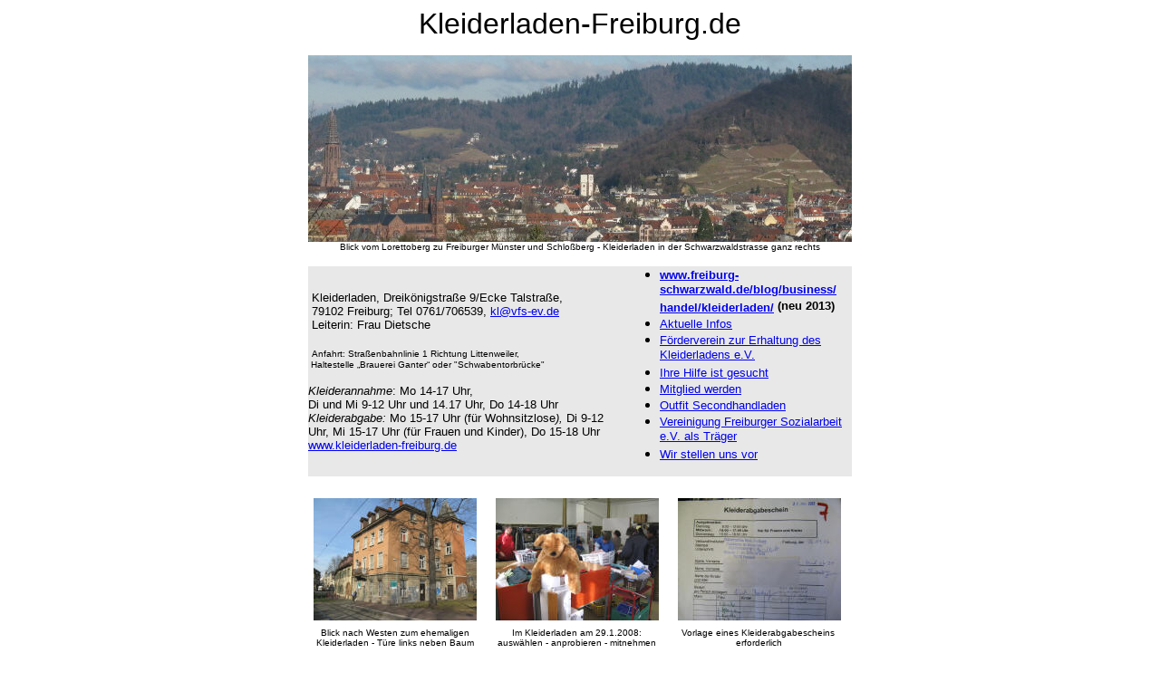

--- FILE ---
content_type: text/html
request_url: https://www.freiburg-schwarzwald.de/kleiderladen/index.htm
body_size: 2433
content:
<html>

<head>
<title>Kleiderladen-Freiburg.de: Kleiderladen Freiburg Schwarzwaldstrasse Dreikönigshaus</title>
<meta name="description" content="Kleiderladen auf Freiburg-Schwarzwald.de">
<meta name="keywords" content="kleiderladen, Freiburg, münster, muenster, münsterturm, Bauernhof, Hof, Landwirtschaft, Ferien, Urlaub, Bauernhaus, münster,
Schwabentor, Münster, Muenster, Martinstor, Kaufhaus, kathedrale,dompfarrei, dom, kirche, erzbistum, bischofskirche ">
<meta name="copyright" content="www.freiburg-schwarzwald.de - Dr.Kaier">
<meta http-equiv="Content-Type" content="text/html; charset=iso-8859-1">
<base target="_top">
</head>

<body bgcolor="#FFFFFF" vlink="#0000FF">

  <center>
  <table border="0" width="600" bgcolor="#FFFFFF" cellspacing="0" bordercolor="#FFFFFF" style="border-collapse: collapse" cellpadding="0">
    <tr>
      <td>

<p align="center"><font face="Arial" size="6">Kleiderladen-Freiburg.de</font></p>

<p align="center">
<img border="0" src="../fotos08jan/lorettoberg1pan-080114.jpg" alt="Blick vom Lorettoberg zu Freiburger Münster und Schloßberg - Kleiderladen in der Schwarzwaldstrasse ganz rechts" width="600" height="206"><br>
<font size="1" face="Arial">Blick vom Lorettoberg zu Freiburger Münster und 
Schloßberg - Kleiderladen in der Schwarzwaldstrasse ganz rechts</font></p>

<table border="0" cellpadding="0" cellspacing="0" style="border-collapse: collapse" bordercolor="#111111" width="100%">
  <tr>
    <td width="58%" bgcolor="#E8E8E8" bordercolor="#E8E8E8"><O:P><O:P><BZC_MODE17>

<font size="2" face="Arial"><br>
&nbsp;Kleiderladen, 
    Dreikönigstraße 9/Ecke Talstraße, <br>
&nbsp;79102 Freiburg; </font><O:P>
    <font size="2" face="Arial">Tel 0761/706539, <a href="mailto:kl@vfs-ev.de">
    kl@vfs-ev.de</a> <br>
&nbsp;Leiterin: Frau Dietsche</font><p>
    <font size="2" face="Arial">&nbsp;</font><font size="1" face="Arial">Anfahrt: Straßenbahnlinie 1 Richtung Littenweiler,<br>
    &nbsp;Haltestelle „Brauerei Ganter“ oder &quot;Schwabentorbrücke&quot;</font></p>
    <O:P>
    <p><font face="Arial"><em><font size="2">Kleiderannahme</font></em><font size="2">: 
    Mo 14-17 Uhr, <br>
    Di und Mi 9-12 Uhr und 14.17 Uhr, Do 14-18 Uhr<br>
    <em>Kleiderabgabe: </em>Mo 15-17 Uhr (für Wohnsitzlose<em>), </em>Di 9-12 
    Uhr, Mi 15-17 Uhr&nbsp;(für Frauen und Kinder), Do 15-18 Uhr<br>
    <a href="http://www.kleiderladen-freiburg.de/" data-mce-href="http://www.kleiderladen-freiburg.de">
    www.kleiderladen-freiburg.de</a> </font></font>
    <font size="2" face="Arial"><br>
&nbsp;&nbsp;
    </font>
    </td>
    <td width="42%" bgcolor="#E8E8E8" bordercolor="#E8E8E8">
    <ul>
      <li>

  <O:P>

  <b>

<font size="2" face="Arial">
<a href="http://www.freiburg-schwarzwald.de/blog/business/handel/kleiderladen/">
www.freiburg-schwarzwald.de/blog/business/</a><br>
<a href="http://www.freiburg-schwarzwald.de/blog/business/handel/kleiderladen/">
handel/kleiderladen/</a> (neu 2013)</font></b></li>
      <li>

<font face="Arial" size="2"><a href="../littenweiler/kleiderladen1.htm">Aktuelle Infos</a></font></li>
      <li>
 

<font size="2" face="Arial">
      <a href="../littenweiler/kleiderladen.htm#Förderverein zur Erhaltung des Kleiderladens e.V.">
      Förderverei<O:P>n zur Erhaltung des Kleiderladens e.V.</a></font></li>
      <li>
 
 
  
<font face="Arial" size="2">
<a href="../littenweiler/kleiderladen.htm#Ihre Hilfe ist gesucht">Ihre Hilfe ist 
gesucht</a></font></li>
      <li>
 

<font face="Arial"><strong style="font-weight: 400"><font size="2">



  <font size="2" face="Arial">
<a href="../littenweiler/kleiderladen.htm#Mitglied werden">Mitglied werden </a> </font>
</font>



</strong></font></li>
      <li>
 

<O:P><strong style="font-weight: 400"><font face="Arial" size="2">
<a href="../littenweiler/outfit.htm">Outfit Secondhandladen</a></font></strong></li>
      <li>
 

<font size="2" face="Arial">
      <a href="../littenweiler/kleiderladen.htm#Vereinigung Freiburger Sozialarbeit e.V. als Träger">
      Vereinigung Freiburger Sozialarbeit e.V. als Träger</a></font></li>
      <li>
 






<strong style="font-weight: 400">
<O:P><font size="2" face="Arial">
<a href="../littenweiler/kleiderladen.htm#Wir stellen uns vor">Wir stellen 
uns vor</a></font></font></li>
    </ul>
    </td>
  </tr>
  <tr>
    <td width="58%">&nbsp;</td>
    <td width="42%">&nbsp;</td>
  </tr>
</table>
    <o:p>



<table border="0" cellspacing="1" width="99%" height="2">
  <tr>
    <td width="33%" align="center" height="146">
    <a href="../fotos08jan/dreikoenigshaus1-080129.jpg">
    <font size="1" face="Arial">
    <img border="0" src="dreikoenigshaus1-080129_small.jpg" xthumbnail-orig-image="../fotos08jan/dreikoenigshaus1-080129.jpg" alt="Blick nach Westen zum Kleiderladen - Türe links neben dem Baum" width="180" height="135"></font></a></td>
    <td width="34%" align="center" height="146">
  
         
<a href="../fotos08jan/kleiderladen6-080129.jpg"><font size="1" face="Arial">
<img border="0" src="../fotos08jan/kleiderladen6-080129_small.jpg" xthumbnail-orig-image="../fotos08jan/kleiderladen6-080129.jpg" alt="Im Kleiderladen am 29.1.2008:" width="180" height="135"></font></a></td>
    <td width="34%" align="center" height="146">
    <o:p>



    <a href="../fotos08jan/kleiderladen1-080129.jpg">
    <font size="1" face="Arial">
    <img border="0" src="kleiderladen1-080129_small.jpg" xthumbnail-orig-image="../fotos08jan/kleiderladen1-080129.jpg" alt="Vorlage eines Kleiderabgabescheins  erforderlich" width="180" height="135"></font></a></td>
  </tr>
  <tr>
    <td width="33%" align="center" height="10"><font size="1" face="Arial">Blick 
    nach Westen zum ehemaligen Kleiderladen - Türe links neben Baum<br>
&nbsp; </font></td>
    <td width="34%" align="center" height="10">
  <font face="Arial" size="1">Im Kleiderladen am 29.1.2008:<br>
  auswählen - anprobieren - mitnehmen<br>
&nbsp; </font></td>
    <td width="34%" align="center" height="10"><font face="Arial" size="1">
    Vorlage eines Kleiderabgabescheins&nbsp; erforderlich<br>
&nbsp; </font></td>
  </tr>
  <tr>
    <td width="33%" align="center" height="104">
    <a href="../fotos08jan/kleiderladen5-080129.jpg">
    <font size="1" face="Arial">
    <img border="0" src="../fotos08jan/kleiderladen5-080129_small.jpg" xthumbnail-orig-image="../fotos08jan/kleiderladen5-080129.jpg" alt="Frau Werner beim Sortieren der Kleider" width="180" height="135"></font></a></td>
    <td width="34%" align="center" height="104">
   
    <o:p>



    <a href="../fotos08jan/kleiderladen4-080129.jpg">
    <font size="1" face="Arial">
    <img border="0" src="../fotos08jan/kleiderladen4-080129_small.jpg" xthumbnail-orig-image="../fotos08jan/kleiderladen4-080129.jpg" alt="Auch im Kleiderladen muß Ordnung sein: Sweatshirts, Westen ..." width="135" height="180"></font></a></td>
    <td width="34%" align="center" height="104">
    <o:p>



        <a href="../fotos08jan/kleiderladen3-080129.jpg">
        <font size="1" face="Arial">
        <img border="0" src="../fotos08jan/kleiderladen3-080129_small.jpg" xthumbnail-orig-image="../fotos08jan/kleiderladen3-080129.jpg" width="180" height="135"></font></a></td>
  </tr>
  <tr>
    <td width="33%" align="center" height="44">
    <font face="Arial" size="1">Frau Werner </font>
    <o:p>



    <font face="Arial" size="1">beim Sortieren der Kleider&nbsp; - über 60 t im 
    Jahr<br>
&nbsp;&nbsp; </font></td>
    <td width="34%" align="center" height="44">
   
    <o:p>



    <font face="Arial" size="1">Auch im Kleiderladen muß Ordnung sein: 
    Sweatshirts, Westen ...<br>
&nbsp;&nbsp;&nbsp;&nbsp; </font></td>
    <td width="34%" align="center" height="44">
    <o:p>



        <font face="Arial" size="1">Frau Eilers beim Bedienen und Heraussuchen<br>
&nbsp; </font></td>
  </tr>
  <tr>
    <td width="33%" align="center" height="104">
    <o:p>



    <a href="../fotos08jan/kleiderladen2-080129.jpg">
    <font size="1" face="Arial">
    <img border="0" src="kleiderladen2-080129_small.jpg" xthumbnail-orig-image="../fotos08jan/kleiderladen2-080129.jpg" width="180" height="135"></font></a></td>
    <td width="34%" align="center" height="104">
   
    <a href="../fotos08jan/kleiderladen-verein.jpg">
    <img border="0" src="../fotos08jan/kleiderladen-verein_small.jpg" xthumbnail-orig-image="../fotos08jan/kleiderladen-verein.jpg" alt="Am Eingang des Kleiderladens: Frau Brunnabend, Frank, Frau Werner, Frau Hagmayer, Frau Neuhöfer und Frau Eilers (von links)" width="180" height="135"></a></td>
    <td width="34%" align="center" height="104">
    <o:p>



    <a href="../fotos11jan/kleiderladen-vorstand-2011.jpg">
    <img border="0" src="kleiderladen-vorstand-2011_small.jpg" xthumbnail-orig-image="../fotos11jan/kleiderladen-vorstand-2011.jpg" alt="Vorstand des Kleiderladens 2/2011: Frau Eilers, Frau Werner, Frau Neuhöfer und Herr Kubiessa bei Auspacken der wetterfesten Schuhe, Socken und langen Unterhosen" width="180" height="140"></a></td>
  </tr>
  <tr>
    <td width="33%" align="center" height="19">
    <o:p>



    <font face="Arial" size="1">Kaffeepause am 29.1.2008: Frau Brunnabend, Frau 
    Bauer, Frau Werner und Frau Geiges (von 
    links) <br>
&nbsp; <br>
&nbsp; </font></td>
    <td width="34%" align="center" height="19">
   
    <font size="1" face="Arial">Am Eingang des alten Kleiderladens: Frau Brunnabend, 
    Frank, Frau Werner, Frau Hagmayer, Frau Neuhöfer und Frau Eilers (von links)<br>
&nbsp;&nbsp; </font></td>
    <td width="34%" align="center" height="19">
        <o:p>



        <font face="Arial" size="1">Vorstand des Kleiderladens 2/2011: Frau 
        Eilers, Frau Werner, Frau Neuhöfer und Herr Kubiessa bei Auspacken der 
        wetterfesten Schuhe, Socken und langen Unterhosen</font><o:p><font size="1" face="Arial"><br>
&nbsp; </font></td>
  </tr>
  <tr>
    <td width="33%" align="center" height="20">
    &nbsp;</td>
    <td width="34%" align="center" height="20">
   
    <o:p>



        <a href="../neu.htm">
        <font size="1" face="Arial">
        <img border="0" src="../frsw-logo.gif" alt="Bürgerschaftliches Engagement für Umwelt und Soziales: Datenbank von Personen, Initiativen und Selbsthilfegruppen" width="207" height="85"></font></a></td>
    <td width="34%" align="center" height="20">
        &nbsp;</td>
  </tr>
  <tr>
    <td width="33%" align="center" height="19">
    &nbsp;</td>
    <td width="34%" align="center" height="19">
   
    <o:p>



        <font size="1" face="Arial">Bürgerschaftliches Engagement für Umwelt und 
        Soziales: Datenbank von </font>



        <font size="1" face="Arial">
    <o:p>



        Personen, Initiativen und 
        Selbsthilfegruppen&nbsp; - wie z.B. der Kleiderladen</font></td>
    <td width="34%" align="center" height="19">
        &nbsp;</td>
  </tr>
  </table>

  <center>

<p align="center"><font size="1" face="Arial">©&nbsp; by
<a href="http://www.freiburg-schwarzwald.de">www.freiburg-schwarzwald.de</a>, 
<a href="../kontakt.htm">Kontakt</a>, Update 
<!--webbot
bot="Timestamp" S-Type="EDITED" S-Format="%d.%m.%y" startspan -->17.07.13<!--webbot bot="Timestamp" i-checksum="12743" endspan -->
 &nbsp;</font></p>

      </center>

      </td>
    </tr>
  </table>

</body>
</html>